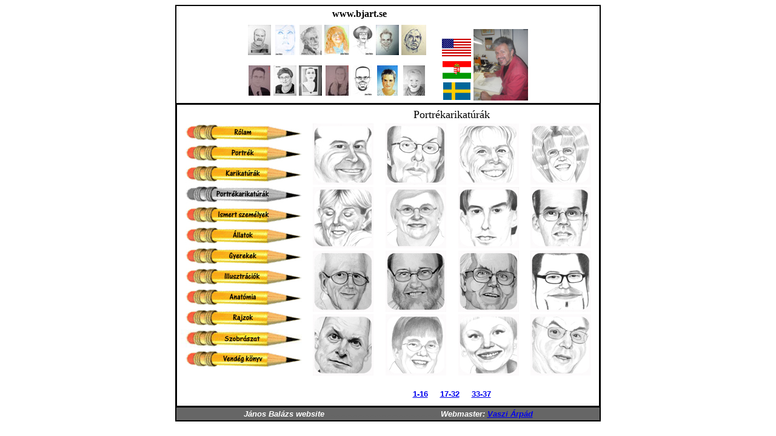

--- FILE ---
content_type: text/html
request_url: http://bjart.se/ma/portrekarikaturak1.htm
body_size: 1816
content:
<!DOCTYPE HTML PUBLIC "-//W3C//DTD HTML 4.01 Transitional//EN">
<html>
<head>
<title>Portré karikatúrák 1-16</title>
<meta http-equiv="Content-Type" content="text/html; charset=iso-8859-1">
<script language="JavaScript" fptype="dynamicanimation">
<!--
function dynAnimation() {}
function clickSwapImg() {}
//-->
</script>
<script language="JavaScript1.2" fptype="dynamicanimation" src="../animate.js">
</script>
</head>

<body onload="dynAnimation()">
<table width="702" height="542" border="0" align="center" bgcolor="#000000">
  <tr>
    <td width="802" height="55" bgcolor="#FFFFFF" valign="bottom">
      <div align="center">
        <center>
        <table border="0" width="50%" height="120">
          <tr>
            <td width="550%" align="center" valign="middle" colspan="9" height="20"><font face="Book Antiqua"><b>www.bjart.se</b></font></td>
            <td width="50%" align="center" valign="bottom" height="20">
              <p align="center"></td>
          </tr>
          <tr>
            <td width="50%" align="center" valign="middle" rowspan="2" height="62"><img border="0" src="../Bilder/topp/kicsi/202.jpg" width="38" height="50"></td>
            <td width="50%" align="center" valign="middle" rowspan="2" height="62"><img border="0" src="../Bilder/topp/kicsi/211.jpg" width="33" height="50"></td>
            <td width="50%" align="center" valign="middle" rowspan="2" height="62"><img border="0" src="../Bilder/topp/kicsi/207.jpg" width="37" height="50"></td>
            <td width="50%" align="center" valign="middle" rowspan="2" height="62"><img border="0" src="../Bilder/topp/kicsi/215.jpg" width="41" height="50"></td>
            <td width="50%" align="center" valign="middle" rowspan="2" height="62"><img border="0" src="../Bilder/topp/kicsi/229.jpg" width="36" height="50"></td>
            <td width="50%" align="center" valign="middle" rowspan="2" height="62"><img border="0" src="../Bilder/topp/kicsi/223.jpg" width="38" height="50"></td>
            <td width="100%" align="center" valign="middle" rowspan="2" height="62"><img border="0" src="../Bilder/topp/kicsi/282.jpg" width="41" height="50"></td>
            <td width="100%" align="center" valign="middle" rowspan="2" height="62"><font color="#FFFFFF">En</font></td>
            <td width="50%" align="center" valign="middle" height="23"></td>
            <td width="50%" rowspan="4" align="center" valign="bottom" height="132"><img border="0" src="../images/bj.jpg" width="90" height="118"></td>
          </tr>
          <tr>
            <td width="50%" align="center" valign="middle" height="35"><a href="../en/aboutme.htm" onmouseover="document['fpAnimswapImgFP19'].imgRolln=document['fpAnimswapImgFP19'].src;document['fpAnimswapImgFP19'].src=document['fpAnimswapImgFP19'].lowsrc;" onmouseout="document['fpAnimswapImgFP19'].src=document['fpAnimswapImgFP19'].imgRolln"><img border="0" src="../images/usa.gif" width="48" height="29" id="fpAnimswapImgFP19" name="fpAnimswapImgFP19" dynamicanimation="fpAnimswapImgFP19" lowsrc="../images/en.gif"></a></td>
          </tr>
          <tr>
            <td width="50%" align="center" valign="middle" rowspan="2" height="26"><img border="0" src="../Bilder/topp/kicsi/212.jpg" width="36" height="50"></td>
            <td width="50%" align="center" valign="middle" rowspan="2" height="26"><img border="0" src="../Bilder/topp/kicsi/201.jpg" width="38" height="50"></td>
            <td width="50%" align="center" valign="middle" rowspan="2" height="26"><img border="0" src="../Bilder/topp/kicsi/204.jpg" width="38" height="50"></td>
            <td width="50%" align="center" valign="middle" rowspan="2" height="26"><img border="0" src="../Bilder/topp/kicsi/213.jpg" width="38" height="50"></td>
            <td width="50%" align="center" valign="middle" rowspan="2" height="26"><img border="0" src="../Bilder/topp/kicsi/217.jpg" width="32" height="50"></td>
            <td width="50%" align="center" valign="middle" rowspan="2" height="26"><img border="0" src="../Bilder/topp/kicsi/216.jpg" width="34" height="50"></td>
            <td width="100%" align="center" valign="middle" rowspan="2" height="26"><img border="0" src="../Bilder/topp/kicsi/258.jpg" width="36" height="50"></td>
            <td width="100%" align="center" valign="middle" rowspan="2" height="26"></td>
            <td width="50%" align="center" valign="middle" height="31">
      <a href="rolam.htm" onmouseover="document['fpAnimswapImgFP18'].imgRolln=document['fpAnimswapImgFP18'].src;document['fpAnimswapImgFP18'].src=document['fpAnimswapImgFP18'].lowsrc;" onmouseout="document['fpAnimswapImgFP18'].src=document['fpAnimswapImgFP18'].imgRolln"><img border="0" src="../images/magyar.gif" width="47" height="29" id="fpAnimswapImgFP18" name="fpAnimswapImgFP18" dynamicanimation="fpAnimswapImgFP18" lowsrc="../images/hu.gif"></a></td>
          </tr>
          <tr>
            <td width="50%" align="center" valign="middle" height="1"><a onmouseover="document['fpAnimswapImgFP17'].imgRolln=document['fpAnimswapImgFP17'].src;document['fpAnimswapImgFP17'].src=document['fpAnimswapImgFP17'].lowsrc;" onmouseout="document['fpAnimswapImgFP17'].src=document['fpAnimswapImgFP17'].imgRolln" href="../sv/ommig.htm"><img border="0" src="../images/sved.gif" width="45" height="29" id="fpAnimswapImgFP17" name="fpAnimswapImgFP17" dynamicanimation="fpAnimswapImgFP17" lowsrc="../images/sv.gif"></a></td>
          </tr>
        </table>
        </center>
      </div>
    </td>
  </tr>
  <tr> 
    <td height="416"> 
      <table border="0" bgcolor="#FFFFFF">
        <tr> 
          <td width="200" height="410" bgcolor="#FFFFFF"> 
            <div align="center">
              <center>
            <table border="0" width="100%">
              <tr>
                <td width="100%" valign="middle" align="center"><font face="Comic Sans MS" size="4" color="#FFFFFF">Menu<br>
                  </font></td>
              </tr>
              <tr>
                <td width="100%" valign="middle" align="center"><a href="rolam.htm"><img src="mamenu/rolam.jpg" border="0" width="200" height="30"></a></td>
              </tr>
              <tr>
                <td width="100%" valign="middle" align="center">
              <a href="portrek1.htm"><img src="mamenu/portrek.jpg" border="0" width="200" height="30"></a></td>
              </tr>
              <tr>
                <td width="100%" valign="middle" align="center">
              <a href="karikaturak1.htm"><img src="mamenu/karikaturak.jpg" border="0" width="200" height="30"></a></td>
              </tr>
              <tr>
                <td width="100%" valign="middle" align="center">
            <a href="portrekarikaturak1.htm"><img src="mamenu/portrekarikaturak2.jpg" border="0" width="200" height="30"></a></td>
              </tr>
              <tr>
                <td width="100%" valign="middle" align="center"><a href="imertszemelyek.htm"><img src="mamenu/ismertszem.jpg" border="0" width="200" height="30"></a></td>
              </tr>
              <tr>
                <td width="100%" valign="middle" align="center"><a href="allatok.htm"><img src="mamenu/allatok.jpg" border="0" width="200" height="30"></a></td>
              </tr>
              <tr>
                <td width="100%" valign="middle" align="center"><a href="gyerekek1.htm"><img src="mamenu/gyerekek.jpg" border="0" width="200" height="30"></a></td>
              </tr>
              <tr>
                <td width="100%" valign="middle" align="center">
              <a href="illusztraciok.htm"><img src="mamenu/illusztraciok.jpg" border="0" width="200" height="30"></a></td>
              </tr>
              <tr>
                <td width="100%" valign="middle" align="center">
              <a href="anatomia.htm"><img src="mamenu/anatomia.jpg" border="0" width="200" height="30"></a></td>
              </tr>
              <tr>
                <td width="100%" valign="middle" align="center">
              <a href="rajzok.htm"><img src="mamenu/rajzok.jpg" border="0" width="200" height="30"></a></td>
              </tr>
              <tr>
                <td width="100%" valign="middle" align="center"><a href="szobrasz.htm"><img border="0" src="mamenu/szobraszat.jpg" width="200" height="30"></a> 
                </td>
              </tr>
              <tr>
                <td width="100%" valign="middle" align="center"> 
              <a href="vendegkonyv.htm"><img src="mamenu/vendegkonyv.jpg" border="0" width="200" height="30"></a></td>
              </tr>
              <tr>
                <td width="100%" valign="middle" align="center">&nbsp;</td>
              </tr>
            </table>
              </center>
            </div>
 <p align="center">
              <br>
            </p>
            </td>
          <td width="487" bordercolor="#FFFFFF" bgcolor="#FFFFFF" valign="top">
<div align="center">
  <div align="center">
    <center>
    <table border="0" width="100%">
      <tr>
        <td width="100%" valign="middle" align="center" colspan="4"><font face="Comic Sans MS" size="4">Portrékarikatúrák<br>
          </font></td>
      </tr>
      <tr>
        <td width="25%" valign="middle" align="center"><a href="../Bilder/portrkarika/nagy1/287.jpg"><img src="../Bilder/portrkarika/kicsi1/Bild087.jpg" border="0" width="100" height="101"></a></td>
        <td width="25%" valign="middle" align="center"><a href="../Bilder/portrkarika/nagy1/288.jpg"><img src="../Bilder/portrkarika/kicsi1/Bild088.jpg" border="0" width="100" height="101"></a></td>
        <td width="25%" valign="middle" align="center"><a href="../Bilder/portrkarika/nagy1/289.jpg"><img src="../Bilder/portrkarika/kicsi1/Bild089.jpg" border="0" width="100" height="101"></a></td>
        <td width="25%" valign="middle" align="center"><a href="../Bilder/portrkarika/nagy1/290.jpg"><img src="../Bilder/portrkarika/kicsi1/Bild090.jpg" border="0" width="100" height="101"></a></td>
      </tr>
      <tr>
        <td width="25%" valign="middle" align="center"><a href="../Bilder/portrkarika/nagy1/291.jpg"><img src="../Bilder/portrkarika/kicsi1/Bild091.jpg" border="0" width="100" height="101"></a></td>
        <td width="25%" valign="middle" align="center"><a href="../Bilder/portrkarika/nagy1/292.jpg"><img src="../Bilder/portrkarika/kicsi1/Bild092.jpg" border="0" width="100" height="101"></a></td>
        <td width="25%" valign="middle" align="center"><a href="../Bilder/portrkarika/nagy1/293.jpg"><img src="../Bilder/portrkarika/kicsi1/Bild093.jpg" border="0" width="100" height="101"></a></td>
        <td width="25%" valign="middle" align="center"><a href="../Bilder/portrkarika/nagy1/294.jpg"><img src="../Bilder/portrkarika/kicsi1/Bild094.jpg" border="0" width="100" height="101"></a></td>
      </tr>
      <tr>
        <td width="25%" valign="middle" align="center"><a href="../Bilder/portrkarika/nagy1/295.jpg"><img src="../Bilder/portrkarika/kicsi1/Bild095.jpg" border="0" width="100" height="101"></a></td>
        <td width="25%" valign="middle" align="center"><a href="../Bilder/portrkarika/nagy1/296.jpg"><img src="../Bilder/portrkarika/kicsi1/Bild096.jpg" border="0" width="100" height="101"></a></td>
        <td width="25%" valign="middle" align="center"><a href="../Bilder/portrkarika/nagy1/297.jpg"><img src="../Bilder/portrkarika/kicsi1/Bild097.jpg" border="0" width="100" height="101"></a></td>
        <td width="25%" valign="middle" align="center"><a href="../Bilder/portrkarika/nagy1/298.jpg"><img src="../Bilder/portrkarika/kicsi1/Bild098.jpg" border="0" width="100" height="101"></a></td>
      </tr>
      <tr>
        <td width="25%" valign="middle" align="center"><a href="../Bilder/portrkarika/nagy1/299.jpg"><img src="../Bilder/portrkarika/kicsi1/Bild099.jpg" border="0" width="100" height="101"></a></td>
        <td width="25%" valign="middle" align="center"><a href="../Bilder/portrkarika/nagy1/300.jpg"><img src="../Bilder/portrkarika/kicsi1/Bild100.jpg" border="0" width="100" height="101"></a></td>
        <td width="25%" valign="middle" align="center"><a href="../Bilder/portrkarika/nagy1/301.jpg"><img src="../Bilder/portrkarika/kicsi1/Bild101.jpg" border="0" width="100" height="101"></a></td>
        <td width="25%" valign="middle" align="center"><a href="../Bilder/portrkarika/nagy1/302.jpg"><img src="../Bilder/portrkarika/kicsi1/Bild102.jpg" border="0" width="100" height="101"></a></td>
      </tr>
    </table>
    </center>
  </div>
</div>
<div align="center">&nbsp;</div>
<div align="center">
              <strong><font size="2" face="Arial, Helvetica, sans-serif"><a href="portrekarikaturak1.htm">1-16</a></font></strong><font color="#FFFFFF" size="2" face="Arial, Helvetica, sans-serif"> 
              ...</font> <font size="2" face="Arial, Helvetica, sans-serif"><strong><a href="portrekarikaturak2.htm">17-32</a><font color="#FFFFFF"> 
              </font></strong><font color="#FFFFFF">... </font><strong><a href="portrekarikaturak3.htm">33-37</a></strong></font></div></td>
        </tr>
      </table></td>
  </tr>
  <tr> 
    <td height="21" bgcolor="#666666"> 
      <div align="center"><font color="#FFFFFF" size="2" face="Arial, Helvetica, sans-serif"><em><strong>János 
        Bal&aacute;zs website<font color="#666666"> .............................................. 
        </font>Webmaster: <a href="mailto:avaszi@yahoo.se">Vaszi Árpád</a></strong></em></font></div></td>
  </tr>
</table>
</body>
</html>
